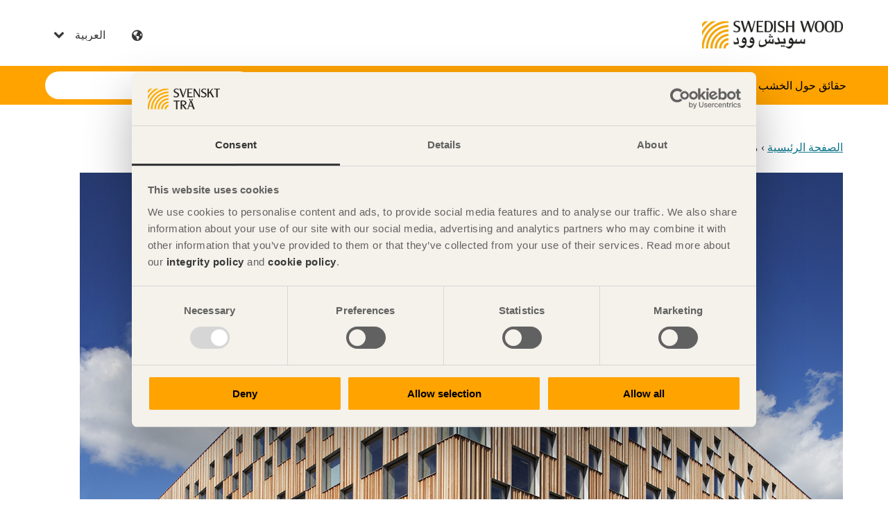

--- FILE ---
content_type: text/html; charset=utf-8
request_url: https://www.swedishwood.ae/inspiration/buildings/umea_school_of_architecture/
body_size: 11169
content:

<!doctype html>
<html class="no-js" lang="ar" dir="rtl">

<head>
<title>&#x645;&#x628;&#x646;&#x649; &#x643;&#x644;&#x64A;&#x629; &#x627;&#x644;&#x647;&#x646;&#x62F;&#x633;&#x629; &#x627;&#x644;&#x645;&#x639;&#x645;&#x627;&#x631;&#x64A;&#x629; &#x641;&#x64A; &#x62C;&#x627;&#x645;&#x639;&#x629; &#x623;&#x648;&#x645;&#x64A;&#x648;  (Ume&#xE5; universitet) - Swedish Wood</title>
<meta charset="utf-8">
<meta name="viewport" content="width=device-width, initial-scale=1">
<meta name="referrer" content="always">
<meta name="msapplication-config" content="none">
        <meta property="og:type" content="article">
        <meta property="og:title" content="&#x645;&#x628;&#x646;&#x649; &#x643;&#x644;&#x64A;&#x629; &#x627;&#x644;&#x647;&#x646;&#x62F;&#x633;&#x629; &#x627;&#x644;&#x645;&#x639;&#x645;&#x627;&#x631;&#x64A;&#x629; &#x641;&#x64A; &#x62C;&#x627;&#x645;&#x639;&#x629; &#x623;&#x648;&#x645;&#x64A;&#x648;  (Ume&#xE5; universitet) - Swedish Wood">
        <meta property="og:site_name" content="Swedish Wood">
        <meta property="og:url" content="https://www.swedishwood.ae/inspiration/buildings/umea_school_of_architecture/">
        <meta property="og:image" content="https://www.swedishwood.ae/prototype/src/img/urlbanner_some.png">
    <link rel="alternate" href="https://www.svenskttra.se/inspiration/arkitektur/arkitekthogskolan-vid-umea-universitet/" hreflang="sv" type="text/html">
    <link rel="alternate" href="https://www.swedishwood.com/inspiration/architecture/umea_school_of_architecture/" hreflang="en" type="text/html">
    <link rel="alternate" href="https://www.swedishwood.cn/inspiration/buildings/umea-university/" hreflang="zh" type="text/html">
    <link rel="canonical" href="https://www.swedishwood.ae/inspiration/buildings/umea_school_of_architecture/">
    <meta name="google-site-verification" content="gq067EU0roK2Grh0c1nQoZ2PAAor5RmERAKh9LUyQio" />
<script>
            (function (p, l, a, n, k) {
                p[n] = p[n] || [];
                p[n].push({ 'gtm.start': new Date().getTime(), event: 'gtm.js' });
                var f = l.getElementsByTagName(a)[0], j = l.createElement(a), dl = n != 'dataLayer' ? '&l=' 
                 + n : '';
                j.async = true;
                j.src = '//www.googletagmanager.com/gtm.js?id=' + k + dl;
                f.parentNode.insertBefore(j, f);
            })(window, document, 'script', 'dataLayer', 'GTM-NFCZL7');
    </script>
    <script src="https://use.fontawesome.com/c7907f0e39.js" async></script>
            <link rel="stylesheet" href="/assets/main-B3vhp8NI.css">
            <script type="module" src="/assets/main-ChjH-U7k.js" async></script>

    <script>
!function(T,l,y){var S=T.location,k="script",D="instrumentationKey",C="ingestionendpoint",I="disableExceptionTracking",E="ai.device.",b="toLowerCase",w="crossOrigin",N="POST",e="appInsightsSDK",t=y.name||"appInsights";(y.name||T[e])&&(T[e]=t);var n=T[t]||function(d){var g=!1,f=!1,m={initialize:!0,queue:[],sv:"5",version:2,config:d};function v(e,t){var n={},a="Browser";return n[E+"id"]=a[b](),n[E+"type"]=a,n["ai.operation.name"]=S&&S.pathname||"_unknown_",n["ai.internal.sdkVersion"]="javascript:snippet_"+(m.sv||m.version),{time:function(){var e=new Date;function t(e){var t=""+e;return 1===t.length&&(t="0"+t),t}return e.getUTCFullYear()+"-"+t(1+e.getUTCMonth())+"-"+t(e.getUTCDate())+"T"+t(e.getUTCHours())+":"+t(e.getUTCMinutes())+":"+t(e.getUTCSeconds())+"."+((e.getUTCMilliseconds()/1e3).toFixed(3)+"").slice(2,5)+"Z"}(),iKey:e,name:"Microsoft.ApplicationInsights."+e.replace(/-/g,"")+"."+t,sampleRate:100,tags:n,data:{baseData:{ver:2}}}}var h=d.url||y.src;if(h){function a(e){var t,n,a,i,r,o,s,c,u,p,l;g=!0,m.queue=[],f||(f=!0,t=h,s=function(){var e={},t=d.connectionString;if(t)for(var n=t.split(";"),a=0;a<n.length;a++){var i=n[a].split("=");2===i.length&&(e[i[0][b]()]=i[1])}if(!e[C]){var r=e.endpointsuffix,o=r?e.location:null;e[C]="https://"+(o?o+".":"")+"dc."+(r||"services.visualstudio.com")}return e}(),c=s[D]||d[D]||"",u=s[C],p=u?u+"/v2/track":d.endpointUrl,(l=[]).push((n="SDK LOAD Failure: Failed to load Application Insights SDK script (See stack for details)",a=t,i=p,(o=(r=v(c,"Exception")).data).baseType="ExceptionData",o.baseData.exceptions=[{typeName:"SDKLoadFailed",message:n.replace(/\./g,"-"),hasFullStack:!1,stack:n+"\nSnippet failed to load ["+a+"] -- Telemetry is disabled\nHelp Link: https://go.microsoft.com/fwlink/?linkid=2128109\nHost: "+(S&&S.pathname||"_unknown_")+"\nEndpoint: "+i,parsedStack:[]}],r)),l.push(function(e,t,n,a){var i=v(c,"Message"),r=i.data;r.baseType="MessageData";var o=r.baseData;return o.message='AI (Internal): 99 message:"'+("SDK LOAD Failure: Failed to load Application Insights SDK script (See stack for details) ("+n+")").replace(/\"/g,"")+'"',o.properties={endpoint:a},i}(0,0,t,p)),function(e,t){if(JSON){var n=T.fetch;if(n&&!y.useXhr)n(t,{method:N,body:JSON.stringify(e),mode:"cors"});else if(XMLHttpRequest){var a=new XMLHttpRequest;a.open(N,t),a.setRequestHeader("Content-type","application/json"),a.send(JSON.stringify(e))}}}(l,p))}function i(e,t){f||setTimeout(function(){!t&&m.core||a()},500)}var e=function(){var n=l.createElement(k);n.src=h;var e=y[w];return!e&&""!==e||"undefined"==n[w]||(n[w]=e),n.onload=i,n.onerror=a,n.onreadystatechange=function(e,t){"loaded"!==n.readyState&&"complete"!==n.readyState||i(0,t)},n}();y.ld<0?l.getElementsByTagName("head")[0].appendChild(e):setTimeout(function(){l.getElementsByTagName(k)[0].parentNode.appendChild(e)},y.ld||0)}try{m.cookie=l.cookie}catch(p){}function t(e){for(;e.length;)!function(t){m[t]=function(){var e=arguments;g||m.queue.push(function(){m[t].apply(m,e)})}}(e.pop())}var n="track",r="TrackPage",o="TrackEvent";t([n+"Event",n+"PageView",n+"Exception",n+"Trace",n+"DependencyData",n+"Metric",n+"PageViewPerformance","start"+r,"stop"+r,"start"+o,"stop"+o,"addTelemetryInitializer","setAuthenticatedUserContext","clearAuthenticatedUserContext","flush"]),m.SeverityLevel={Verbose:0,Information:1,Warning:2,Error:3,Critical:4};var s=(d.extensionConfig||{}).ApplicationInsightsAnalytics||{};if(!0!==d[I]&&!0!==s[I]){var c="onerror";t(["_"+c]);var u=T[c];T[c]=function(e,t,n,a,i){var r=u&&u(e,t,n,a,i);return!0!==r&&m["_"+c]({message:e,url:t,lineNumber:n,columnNumber:a,error:i}),r},d.autoExceptionInstrumented=!0}return m}(y.cfg);function a(){y.onInit&&y.onInit(n)}(T[t]=n).queue&&0===n.queue.length?(n.queue.push(a),n.trackPageView({})):a()}(window,document,{src: "https://js.monitor.azure.com/scripts/b/ai.2.gbl.min.js", crossOrigin: "anonymous", cfg: {instrumentationKey: 'e2c5300c-6981-4492-8eee-958d31caa03c', disableCookiesUsage: false }});
</script>

</head>

<body class="has-sidebar project">
    
    
    

    
<div class="page-wrapper">
    <header class="site-header" role="banner">
    <div class="header-top site-width">
        <span class="site-name">
            <a href="/">
                Swedish Wood
                    <img src="/siteassets/logotyper/swedishwoodarabic_logo_orange__black.jpg?width=980&amp;rmode=min" alt="">
            </a>
        </span>
        <div class="language-search-container">
                <div class="language-switcher">
        <div class="form-item form-select ar">
            <label for="language">&#x627;&#x644;&#x639;&#x631;&#x628;&#x64A;&#x629;</label>
            <select name="language" id="language">
                <option disabled selected>&#x627;&#x644;&#x639;&#x631;&#x628;&#x64A;&#x629;</option>
                    <option value="https://www.svenskttra.se/inspiration/arkitektur/arkitekthogskolan-vid-umea-universitet/" data-language-name="svenska" class="sv">
                        svenska</option>
                    <option value="https://www.swedishwood.com/inspiration/architecture/umea_school_of_architecture/" data-language-name="English" class="en">
                        English</option>
                    <option value="https://www.swedishwood.cn/inspiration/buildings/umea-university/" data-language-name="&#x4E2D;&#x6587;" class="zh">
                        &#x4E2D;&#x6587;</option>
            </select>
        </div>
    </div>

                <div class="quick-search no-desktop dropdown">
        <a href="#" class="dropdown-toggle">&#x628;&#x62D;&#x62B;</a>
        <div class="dropdown-content">
            <form action="/search/" class="search-form">
                <button class="btn-search-header" type="submit">&#x628;&#x62D;&#x62B;</button>
                <div class="form-item form-item-search">
                    <label for="quick-search">&#x627;&#x644;&#x628;&#x62D;&#x62B; &#x641;&#x64A; &#x627;&#x644;&#x645;&#x648;&#x642;&#x639;</label>
                    <input type="text" placeholder="&#x627;&#x644;&#x628;&#x62D;&#x62B; &#x641;&#x64A; &#x627;&#x644;&#x645;&#x648;&#x642;&#x639;" autocomplete="off" name="q" class="suggestions-search quick-search-field" id="quick-search" data-endpoint="/search/autocomplete/">
                </div>
            </form>
        </div>
    </div>

        </div>
    </div>
    <div class="nav-bar dropdown">
        <a href="#navigation" class="skip-link">&#x627;&#x644;&#x62A;&#x62E;&#x637;&#x64A; &#x625;&#x644;&#x649; &#x627;&#x644;&#x645;&#x644;&#x627;&#x62D;&#x629;</a>
        <a href="#main" class="skip-link">&#x627;&#x644;&#x62A;&#x62E;&#x637;&#x64A; &#x625;&#x644;&#x649; &#x627;&#x644;&#x645;&#x62D;&#x62A;&#x648;&#x649; &#x627;&#x644;&#x631;&#x626;&#x64A;&#x633;&#x64A;</a>
        <a href="#" class="nav-toggle dropdown-toggle" role="button">
            <span></span>
            <span></span>
            <span></span>
        </a>
        <div class="site-width dropdown-content">
                <nav role="navigation" class="site-navigation dropdown" id="navigation">
        <h3 class="hidden">&#x62A;&#x635;&#x641;&#x62D;</h3>
        <ul class="level-1">
        <li class="dropdown">
                <span>
                        <button class="dropdown-toggle"  aria-expanded="false" aria-controls="wood-facts-dropdown-content" aria-label="&#x62D;&#x642;&#x627;&#x626;&#x642; &#x62D;&#x648;&#x644; &#x627;&#x644;&#x62E;&#x634;&#x628;">
                            &#x62D;&#x642;&#x627;&#x626;&#x642; &#x62D;&#x648;&#x644; &#x627;&#x644;&#x62E;&#x634;&#x628;
                        </button>
                </span>
                <div id="wood-facts-dropdown-content" class="dropdown-content">
                        <a href="/wood-facts/">&#x62D;&#x642;&#x627;&#x626;&#x642; &#x62D;&#x648;&#x644; &#x627;&#x644;&#x62E;&#x634;&#x628;<div class="event-arrow-right"></div></a>

                    <ul class="level-2">
        <li class="dropdown">
                <span>
                        <a href="/wood-facts/choosing-wood/" >&#x627;&#x62E;&#x62A;&#x631; &#x627;&#x644;&#x62E;&#x634;&#x628;</a>
                        <a href="#" class="dropdown-toggle" aria-expanded="false" aria-controls="choosing-wood-dropdown-content"></a>
                </span>
                <div id="choosing-wood-dropdown-content" class="dropdown-content">

                    <ul class="level-3">
        <li class="dropdown">
                <span>
                        <a href="/wood-facts/choosing-wood/wood-and-the-environment/" >&#x627;&#x644;&#x62E;&#x634;&#x628; &#x648;&#x627;&#x644;&#x628;&#x64A;&#x626;&#x629;</a>
                        <a href="#" class="dropdown-toggle" aria-expanded="false" aria-controls="wood-and-the-environment-dropdown-content"></a>
                </span>
                <div id="wood-and-the-environment-dropdown-content" class="dropdown-content">

                    <ul class="level-4">
        <li>
                <a href="/wood-facts/choosing-wood/wood-and-the-environment/the-forest-and-sustainable-forestry/" >&#x627;&#x644;&#x63A;&#x627;&#x628;&#x627;&#x62A; &#x627;&#x644;&#x633;&#x648;&#x64A;&#x62F;&#x64A;&#x629; &#x648;&#x627;&#x644;&#x625;&#x62F;&#x627;&#x631;&#x629; &#x627;&#x644;&#x645;&#x633;&#x62A;&#x62F;&#x627;&#x645;&#x629;</a>
        </li>
        <li>
                <a href="/wood-facts/choosing-wood/wood-and-the-environment/skogens-produkter-minskar-var-klimatpaverkan/" >&#x645;&#x646;&#x62A;&#x62C;&#x627;&#x62A; &#x627;&#x644;&#x63A;&#x627;&#x628;&#x627;&#x62A; &#x62A;&#x642;&#x644;&#x644; &#x645;&#x646; &#x62A;&#x623;&#x62B;&#x64A;&#x631;&#x646;&#x627; &#x639;&#x644;&#x649; &#x627;&#x644;&#x645;&#x646;&#x627;&#x62E;</a>
        </li>
        <li>
                <a href="/wood-facts/choosing-wood/wood-and-the-environment/klimatnyttiga-produkter-som-bygger-framtiden/" >&#x627;&#x644;&#x645;&#x646;&#x62A;&#x62C;&#x627;&#x62A; &#x627;&#x644;&#x635;&#x62F;&#x64A;&#x642;&#x629; &#x644;&#x644;&#x645;&#x646;&#x627;&#x62E; &#x627;&#x644;&#x62A;&#x64A; &#x62A;&#x628;&#x646;&#x64A; &#x627;&#x644;&#x645;&#x633;&#x62A;&#x642;&#x628;&#x644;</a>
        </li>
        <li>
                <a href="/wood-facts/choosing-wood/wood-and-the-environment/wood-is-a-sustainable-construction-material/" >&#x627;&#x644;&#x62E;&#x634;&#x628; &#x645;&#x627;&#x62F;&#x629; &#x628;&#x646;&#x627;&#x621; &#x645;&#x633;&#x62A;&#x62F;&#x627;&#x645;&#x629;</a>
        </li>
        <li>
                <a href="/wood-facts/choosing-wood/wood-and-the-environment/vi-mar-bra-av-tra/" >&#x646;&#x634;&#x639;&#x631; &#x628;&#x635;&#x62D;&#x629; &#x62C;&#x64A;&#x62F;&#x629; &#x645;&#x639; &#x627;&#x644;&#x62E;&#x634;&#x628;!</a>
        </li>
                    </ul>

                </div>
        </li>
        <li class="dropdown">
                <span>
                        <a href="/wood-facts/choosing-wood/from-log-to-plank/" >&#x627;&#x644;&#x62E;&#x634;&#x628; &#x643;&#x645;&#x627;&#x62F;&#x629;</a>
                        <a href="#" class="dropdown-toggle" aria-expanded="false" aria-controls="from-log-to-plank-dropdown-content"></a>
                </span>
                <div id="from-log-to-plank-dropdown-content" class="dropdown-content">

                    <ul class="level-4">
        <li>
                <a href="/wood-facts/choosing-wood/from-log-to-plank/properties-of-softwood/" >&#x62E;&#x635;&#x627;&#x626;&#x635; &#x627;&#x644;&#x623;&#x62E;&#x634;&#x627;&#x628; &#x627;&#x644;&#x635;&#x646;&#x648;&#x628;&#x631;&#x64A;&#x629;</a>
        </li>
        <li>
                <a href="/wood-facts/choosing-wood/from-log-to-plank/bestandighetsegenskaper/" >&#x62E;&#x635;&#x627;&#x626;&#x635; &#x627;&#x644;&#x645;&#x642;&#x627;&#x648;&#x645;&#x629;</a>
        </li>
                    </ul>

                </div>
        </li>
        <li class="dropdown">
                <span>
                        <a href="/wood-facts/choosing-wood/wood-and-moisture/" >&#x627;&#x644;&#x62E;&#x634;&#x628; &#x648;&#x627;&#x644;&#x631;&#x637;&#x648;&#x628;&#x629;</a>
                        <a href="#" class="dropdown-toggle" aria-expanded="false" aria-controls="wood-and-moisture-dropdown-content"></a>
                </span>
                <div id="wood-and-moisture-dropdown-content" class="dropdown-content">

                    <ul class="level-4">
        <li>
                <a href="/wood-facts/choosing-wood/wood-and-moisture/microorganisms/" >&#x627;&#x644;&#x643;&#x627;&#x626;&#x646;&#x627;&#x62A; &#x627;&#x644;&#x62F;&#x642;&#x64A;&#x642;&#x629;</a>
        </li>
        <li>
                <a href="/wood-facts/choosing-wood/wood-and-moisture/moisture-related-wood-movement/" >&#x62A;&#x63A;&#x64A;&#x631;&#x627;&#x62A; &#x627;&#x644;&#x62E;&#x634;&#x628; &#x627;&#x644;&#x645;&#x62A;&#x639;&#x644;&#x642;&#x629; &#x628;&#x627;&#x644;&#x631;&#x637;&#x648;&#x628;&#x629;</a>
        </li>
                    </ul>

                </div>
        </li>
        <li>
                <a href="/wood-facts/choosing-wood/wood-protection/" >&#x62D;&#x645;&#x627;&#x64A;&#x629; &#x627;&#x644;&#x62E;&#x634;&#x628;</a>
        </li>
        <li class="dropdown">
                <span>
                        <a href="/wood-facts/choosing-wood/wood-grades/" >&#x627;&#x644;&#x62C;&#x648;&#x62F;&#x629; &#x648;&#x627;&#x644;&#x62A;&#x635;&#x646;&#x64A;&#x641;&#x627;&#x62A;</a>
                        <a href="#" class="dropdown-toggle" aria-expanded="false" aria-controls="wood-grades-dropdown-content"></a>
                </span>
                <div id="wood-grades-dropdown-content" class="dropdown-content">

                    <ul class="level-4">
        <li>
                <a href="/wood-facts/choosing-wood/wood-grades/sawn_timber_range/" >&#x62A;&#x635;&#x646;&#x64A;&#x641;&#x627;&#x62A; &#x627;&#x644;&#x62E;&#x634;&#x628;</a>
        </li>
                    </ul>

                </div>
        </li>
                    </ul>

                </div>
        </li>
        <li class="dropdown">
                <span>
                        <a href="/wood-facts/Research_into_wood_and_moisture/" >&#x627;&#x644;&#x628;&#x62D;&#x62B; &#x627;&#x644;&#x639;&#x644;&#x645;&#x64A; &#x62D;&#x648;&#x644; &#x627;&#x644;&#x62E;&#x634;&#x628; &#x648;&#x627;&#x644;&#x631;&#x637;&#x648;&#x628;&#x629;</a>
                        <a href="#" class="dropdown-toggle" aria-expanded="false" aria-controls="research_into_wood_and_moisture-dropdown-content"></a>
                </span>
                <div id="research_into_wood_and_moisture-dropdown-content" class="dropdown-content">

                    <ul class="level-3">
        <li>
                <a href="/wood-facts/Research_into_wood_and_moisture/forskningsresultat/" >&#x646;&#x62A;&#x627;&#x626;&#x62C; &#x627;&#x644;&#x623;&#x628;&#x62D;&#x627;&#x62B;</a>
        </li>
                    </ul>

                </div>
        </li>
                    </ul>

                </div>
        </li>
        <li class="dropdown">
                <span>
                        <button class="dropdown-toggle"  aria-expanded="false" aria-controls="building-with-wood-dropdown-content" aria-label="&#x627;&#x644;&#x628;&#x646;&#x627;&#x621; &#x628;&#x627;&#x633;&#x62A;&#x62E;&#x62F;&#x627;&#x645; &#x627;&#x644;&#x62E;&#x634;&#x628;">
                            &#x627;&#x644;&#x628;&#x646;&#x627;&#x621; &#x628;&#x627;&#x633;&#x62A;&#x62E;&#x62F;&#x627;&#x645; &#x627;&#x644;&#x62E;&#x634;&#x628;
                        </button>
                </span>
                <div id="building-with-wood-dropdown-content" class="dropdown-content">
                        <a href="/building-with-wood/">&#x627;&#x644;&#x628;&#x646;&#x627;&#x621; &#x628;&#x627;&#x633;&#x62A;&#x62E;&#x62F;&#x627;&#x645; &#x627;&#x644;&#x62E;&#x634;&#x628;<div class="event-arrow-right"></div></a>

                    <ul class="level-2">
        <li class="dropdown">
                <span>
                        <a href="/building-with-wood/construction/" >&#x627;&#x644;&#x628;&#x646;&#x627;&#x621;</a>
                        <a href="#" class="dropdown-toggle" aria-expanded="false" aria-controls="construction-dropdown-content"></a>
                </span>
                <div id="construction-dropdown-content" class="dropdown-content">

                    <ul class="level-3">
        <li class="dropdown">
                <span>
                        <a href="/building-with-wood/construction/why_wood/" >&#x644;&#x645;&#x627;&#x630;&#x627; &#x646;&#x62E;&#x62A;&#x627;&#x631; &#x627;&#x644;&#x62E;&#x634;&#x628;&#x61F;</a>
                        <a href="#" class="dropdown-toggle" aria-expanded="false" aria-controls="why_wood-dropdown-content"></a>
                </span>
                <div id="why_wood-dropdown-content" class="dropdown-content">

                    <ul class="level-4">
        <li>
                <a href="/building-with-wood/construction/why_wood/save_time/" >&#x62A;&#x648;&#x641;&#x64A;&#x631; &#x627;&#x644;&#x648;&#x642;&#x62A;</a>
        </li>
        <li>
                <a href="/building-with-wood/construction/why_wood/save_money/" >&#x62A;&#x648;&#x641;&#x64A;&#x631; &#x627;&#x644;&#x645;&#x627;&#x644;</a>
        </li>
        <li>
                <a href="/building-with-wood/construction/why_wood/sakra-kvaliteten/" >&#x636;&#x645;&#x627;&#x646; &#x627;&#x644;&#x62C;&#x648;&#x62F;&#x629;</a>
        </li>
        <li>
                <a href="/building-with-wood/construction/why_wood/Working_environment_and_living_environment/" >&#x628;&#x64A;&#x626;&#x629; &#x627;&#x644;&#x639;&#x645;&#x644; &#x648;&#x627;&#x644;&#x628;&#x64A;&#x626;&#x629; &#x627;&#x644;&#x645;&#x639;&#x64A;&#x634;&#x64A;&#x629;</a>
        </li>
        <li>
                <a href="/building-with-wood/construction/why_wood/Climate-smart_building/" >&#x627;&#x644;&#x645;&#x628;&#x627;&#x646;&#x64A; &#x630;&#x627;&#x62A; &#x627;&#x644;&#x643;&#x641;&#x627;&#x621;&#x629; &#x627;&#x644;&#x645;&#x646;&#x627;&#x62E;&#x64A;&#x629;</a>
        </li>
        <li>
                <a href="/building-with-wood/construction/why_wood/Modern_building/" >&#x627;&#x644;&#x628;&#x646;&#x627;&#x621; &#x627;&#x644;&#x62D;&#x62F;&#x64A;&#x62B;</a>
        </li>
                    </ul>

                </div>
        </li>
        <li class="dropdown">
                <span>
                        <a href="/building-with-wood/construction/wood-and-wood-based-products/" >&#x627;&#x644;&#x62E;&#x634;&#x628; &#x648;&#x627;&#x644;&#x645;&#x646;&#x62A;&#x62C;&#x627;&#x62A; &#x627;&#x644;&#x62E;&#x634;&#x628;&#x64A;&#x629;</a>
                        <a href="#" class="dropdown-toggle" aria-expanded="false" aria-controls="wood-and-wood-based-products-dropdown-content"></a>
                </span>
                <div id="wood-and-wood-based-products-dropdown-content" class="dropdown-content">

                    <ul class="level-4">
        <li>
                <a href="/building-with-wood/construction/wood-and-wood-based-products/other-wood-products/" >&#x645;&#x646;&#x62A;&#x62C;&#x627;&#x62A; &#x62E;&#x634;&#x628;&#x64A;&#x629; &#x623;&#x62E;&#x631;&#x649;</a>
        </li>
        <li>
                <a href="/building-with-wood/construction/wood-and-wood-based-products/sheet-materials/" >&#x627;&#x644;&#x635;&#x641;&#x627;&#x626;&#x62D; &#x627;&#x644;&#x62E;&#x634;&#x628;&#x64A;&#x629;</a>
        </li>
        <li>
                <a href="/building-with-wood/construction/wood-and-wood-based-products/structural-elements/" >&#x627;&#x644;&#x639;&#x646;&#x627;&#x635;&#x631; &#x627;&#x644;&#x647;&#x64A;&#x643;&#x644;&#x64A;&#x629;</a>
        </li>
        <li>
                <a href="/building-with-wood/construction/wood-and-wood-based-products/wood-for-the-joinery-industry/" >&#x627;&#x633;&#x62A;&#x62E;&#x62F;&#x627;&#x645; &#x627;&#x644;&#x623;&#x62E;&#x634;&#x627;&#x628; &#x641;&#x64A; &#x642;&#x637;&#x627;&#x639; &#x627;&#x644;&#x646;&#x62C;&#x627;&#x631;&#x629;</a>
        </li>
                    </ul>

                </div>
        </li>
        <li class="dropdown">
                <span>
                        <a href="/building-with-wood/construction/building-with-wood/" >&#x627;&#x644;&#x628;&#x646;&#x627;&#x621; &#x628;&#x627;&#x644;&#x62E;&#x634;&#x628;</a>
                        <a href="#" class="dropdown-toggle" aria-expanded="false" aria-controls="building-with-wood-dropdown-content"></a>
                </span>
                <div id="building-with-wood-dropdown-content" class="dropdown-content">

                    <ul class="level-4">
        <li>
                <a href="/building-with-wood/construction/building-with-wood/wood-in-civil-engineering/" >&#x627;&#x633;&#x62A;&#x62E;&#x62F;&#x627;&#x645; &#x627;&#x644;&#x623;&#x62E;&#x634;&#x627;&#x628; &#x641;&#x64A; &#x645;&#x646;&#x634;&#x622;&#x62A; &#x627;&#x644;&#x628;&#x646;&#x64A;&#x647; &#x627;&#x644;&#x62A;&#x62D;&#x62A;&#x64A;&#x629;</a>
        </li>
        <li>
                <a href="/building-with-wood/construction/building-with-wood/trabyggsystemen-i-byggprocessen/" >&#x646;&#x638;&#x645; &#x627;&#x644;&#x628;&#x646;&#x627;&#x621; &#x627;&#x644;&#x62E;&#x634;&#x628;&#x64A;&#x629; &#x641;&#x64A; &#x639;&#x645;&#x644;&#x64A;&#x629; &#x627;&#x644;&#x628;&#x646;&#x627;&#x621;</a>
        </li>
                    </ul>

                </div>
        </li>
        <li>
                <a href="/building-with-wood/construction/handling-and-storage/" >&#x627;&#x644;&#x62A;&#x639;&#x627;&#x645;&#x644; &#x645;&#x639; &#x627;&#x644;&#x623;&#x62E;&#x634;&#x627;&#x628; &#x648;&#x62A;&#x62E;&#x632;&#x64A;&#x646;&#x647;&#x627;</a>
        </li>
        <li class="dropdown">
                <span>
                        <a href="/building-with-wood/construction/surface-treatment/" >&#x645;&#x639;&#x627;&#x644;&#x62C;&#x629; &#x627;&#x644;&#x623;&#x633;&#x637;&#x62D; &#x627;&#x644;&#x62E;&#x634;&#x628;&#x64A;&#x629;</a>
                        <a href="#" class="dropdown-toggle" aria-expanded="false" aria-controls="surface-treatment-dropdown-content"></a>
                </span>
                <div id="surface-treatment-dropdown-content" class="dropdown-content">

                    <ul class="level-4">
        <li>
                <a href="/building-with-wood/construction/surface-treatment/surface-treatment-of-interior-wood/" >&#x645;&#x639;&#x627;&#x644;&#x62C;&#x629; &#x623;&#x633;&#x637;&#x62D; &#x627;&#x644;&#x623;&#x62E;&#x634;&#x627;&#x628; &#x627;&#x644;&#x62F;&#x627;&#x62E;&#x644;&#x64A;&#x629;</a>
        </li>
                    </ul>

                </div>
        </li>
        <li class="dropdown">
                <span>
                        <a href="/building-with-wood/construction/fasteners/" >&#x623;&#x646;&#x648;&#x627;&#x639; &#x627;&#x644;&#x645;&#x62B;&#x628;&#x62A;&#x627;&#x62A;</a>
                        <a href="#" class="dropdown-toggle" aria-expanded="false" aria-controls="fasteners-dropdown-content"></a>
                </span>
                <div id="fasteners-dropdown-content" class="dropdown-content">

                    <ul class="level-4">
        <li>
                <a href="/building-with-wood/construction/fasteners/structural-fixings/" >&#x627;&#x644;&#x645;&#x62B;&#x628;&#x62A;&#x627;&#x62A; &#x627;&#x644;&#x647;&#x64A;&#x643;&#x644;&#x64A;&#x629;</a>
        </li>
                    </ul>

                </div>
        </li>
        <li>
                <a href="/building-with-wood/construction/building-regulatins/" >&#x642;&#x648;&#x627;&#x639;&#x62F; &#x627;&#x644;&#x628;&#x646;&#x627;&#x621;</a>
        </li>
        <li>
                <a href="/building-with-wood/construction/virkesatgang/" >&#x627;&#x633;&#x62A;&#x647;&#x644;&#x627;&#x643; &#x627;&#x644;&#x62E;&#x634;&#x628;</a>
        </li>
        <li>
                <a href="/building-with-wood/construction/The_future_is_growing_on_trees/" >&#x627;&#x644;&#x645;&#x633;&#x62A;&#x642;&#x628;&#x644; &#x64A;&#x639;&#x62A;&#x645;&#x62F; &#x639;&#x644;&#x649; &#x627;&#x644;&#x623;&#x634;&#x62C;&#x627;&#x631;</a>
        </li>
        <li class="dropdown">
                <span>
                        <a href="/building-with-wood/construction/A_variety_of_wooden_structures/" >&#x645;&#x62C;&#x645;&#x648;&#x639;&#x629; &#x645;&#x62A;&#x646;&#x648;&#x639;&#x629; &#x645;&#x646; &#x627;&#x644;&#x647;&#x64A;&#x627;&#x643;&#x644; &#x627;&#x644;&#x62E;&#x634;&#x628;&#x64A;&#x629;</a>
                        <a href="#" class="dropdown-toggle" aria-expanded="false" aria-controls="a_variety_of_wooden_structures-dropdown-content"></a>
                </span>
                <div id="a_variety_of_wooden_structures-dropdown-content" class="dropdown-content">

                    <ul class="level-4">
        <li>
                <a href="/building-with-wood/construction/A_variety_of_wooden_structures/single_family_houses_and_multi_storey_buildings/" >&#x627;&#x644;&#x648;&#x62D;&#x62F;&#x627;&#x62A; &#x627;&#x644;&#x633;&#x643;&#x646;&#x64A;&#x629; &#x645;&#x646;&#x62E;&#x641;&#x636;&#x629; &#x627;&#x644;&#x627;&#x631;&#x62A;&#x641;&#x627;&#x639; &#x648;&#x627;&#x644;&#x645;&#x62A;&#x639;&#x62F;&#x62F;&#x629; &#x627;&#x644;&#x637;&#x648;&#x627;&#x628;&#x642;</a>
        </li>
        <li>
                <a href="/building-with-wood/construction/A_variety_of_wooden_structures/Public_buildings/" >&#x627;&#x644;&#x645;&#x628;&#x627;&#x646;&#x64A; &#x627;&#x644;&#x639;&#x627;&#x645;&#x629;</a>
        </li>
        <li>
                <a href="/building-with-wood/construction/A_variety_of_wooden_structures/Large_load-bearing_structures_in_wood/" >&#x647;&#x64A;&#x627;&#x643;&#x644; &#x62E;&#x634;&#x628;&#x64A;&#x629;  &#x627;&#x644;&#x643;&#x628;&#x64A;&#x631;&#x629; &#x627;&#x644;&#x62D;&#x627;&#x645;&#x644;&#x629; &#x644;&#x644;&#x627;&#x62B;&#x642;&#x627;&#x644;</a>
        </li>
        <li>
                <a href="/building-with-wood/construction/A_variety_of_wooden_structures/Acoustic_barriers/" >&#x627;&#x644;&#x62D;&#x648;&#x627;&#x62C;&#x632; &#x627;&#x644;&#x639;&#x627;&#x632;&#x644;&#x629; &#x644;&#x644;&#x635;&#x648;&#x62A;</a>
        </li>
        <li>
                <a href="/building-with-wood/construction/A_variety_of_wooden_structures/Wooden_bridges/" >&#x627;&#x644;&#x62C;&#x633;&#x648;&#x631; &#x627;&#x644;&#x62E;&#x634;&#x628;&#x64A;&#x629;</a>
        </li>
                    </ul>

                </div>
        </li>
        <li>
                <a href="/building-with-wood/construction/More_about_building_in_wood/" >&#x627;&#x644;&#x645;&#x632;&#x64A;&#x62F; &#x62D;&#x648;&#x644; &#x627;&#x644;&#x628;&#x646;&#x627;&#x621; &#x628;&#x627;&#x633;&#x62A;&#x62E;&#x62F;&#x627;&#x645; &#x627;&#x644;&#x62E;&#x634;&#x628;</a>
        </li>
                    </ul>

                </div>
        </li>
        <li class="dropdown">
                <span>
                        <a href="/building-with-wood/about-glulam/" >&#x639;&#x646; &#x627;&#x644;&#x62E;&#x634;&#x628; &#x627;&#x644;&#x631;&#x642;&#x627;&#x626;&#x642;&#x64A; &#x627;&#x644;&#x645;&#x644;&#x635;&#x642;</a>
                        <a href="#" class="dropdown-toggle" aria-expanded="false" aria-controls="about-glulam-dropdown-content"></a>
                </span>
                <div id="about-glulam-dropdown-content" class="dropdown-content">

                    <ul class="level-3">
        <li class="dropdown">
                <span>
                        <a href="/building-with-wood/about-glulam/limtra-och-miljon/" >&#x627;&#x644;&#x62E;&#x634;&#x628; &#x627;&#x644;&#x631;&#x642;&#x627;&#x626;&#x642;&#x64A; &#x627;&#x644;&#x645;&#x644;&#x635;&#x642; (&#x627;&#x644;&#x62C;&#x644;&#x648;&#x644;&#x627;&#x645;) &#x648;&#x627;&#x644;&#x628;&#x64A;&#x626;&#x629;</a>
                        <a href="#" class="dropdown-toggle" aria-expanded="false" aria-controls="limtra-och-miljon-dropdown-content"></a>
                </span>
                <div id="limtra-och-miljon-dropdown-content" class="dropdown-content">

                    <ul class="level-4">
        <li>
                <a href="/building-with-wood/about-glulam/limtra-och-miljon/lca-for-broar/" >&#x62A;&#x642;&#x64A;&#x64A;&#x645; &#x62F;&#x648;&#x631;&#x629; &#x627;&#x644;&#x62D;&#x64A;&#x627;&#x629; LCA &#x644;&#x644;&#x62C;&#x633;&#x648;&#x631;</a>
        </li>
                    </ul>

                </div>
        </li>
        <li>
                <a href="/building-with-wood/about-glulam/manufacturers-manufacture/" >&#x634;&#x631;&#x643;&#x627;&#x62A; &#x627;&#x644;&#x62A;&#x635;&#x646;&#x64A;&#x639; &#x648;&#x635;&#x646;&#x627;&#x639;&#x629; &#x627;&#x644;&#x62C;&#x644;&#x648;&#x644;&#x627;&#x645;</a>
        </li>
        <li class="dropdown">
                <span>
                        <a href="/building-with-wood/about-glulam/choosing_glulam/" >&#x627;&#x62E;&#x62A;&#x631; &#x627;&#x644;&#x62E;&#x634;&#x628;</a>
                        <a href="#" class="dropdown-toggle" aria-expanded="false" aria-controls="choosing_glulam-dropdown-content"></a>
                </span>
                <div id="choosing_glulam-dropdown-content" class="dropdown-content">

                    <ul class="level-4">
        <li>
                <a href="/building-with-wood/about-glulam/choosing_glulam/example_structures/" >&#x623;&#x645;&#x62B;&#x644;&#x629; &#x644;&#x644;&#x647;&#x64A;&#x627;&#x643;&#x644; &#x627;&#x644;&#x62E;&#x634;&#x628;&#x64A;&#x629;</a>
        </li>
        <li>
                <a href="/building-with-wood/about-glulam/choosing_glulam/technical_properties/" >&#x627;&#x644;&#x62E;&#x635;&#x627;&#x626;&#x635; &#x627;&#x644;&#x62A;&#x642;&#x646;&#x64A;&#x629;</a>
        </li>
        <li>
                <a href="/building-with-wood/about-glulam/choosing_glulam/Surface_treatment/" >&#x645;&#x639;&#x627;&#x644;&#x62C;&#x629; &#x627;&#x644;&#x623;&#x633;&#x637;&#x62D; &#x627;&#x644;&#x62E;&#x634;&#x628;&#x64A;&#x629;</a>
        </li>
        <li>
                <a href="/building-with-wood/about-glulam/choosing_glulam/Maintenance/" >&#x627;&#x644;&#x635;&#x64A;&#x627;&#x646;&#x629;</a>
        </li>
        <li>
                <a href="/building-with-wood/about-glulam/choosing_glulam/Treated_glulam/" >&#x627;&#x644;&#x62E;&#x634;&#x628; &#x627;&#x644;&#x631;&#x642;&#x627;&#x626;&#x642;&#x64A; &#x627;&#x644;&#x645;&#x644;&#x635;&#x642; (&#x627;&#x644;&#x62C;&#x644;&#x648;&#x644;&#x627;&#x645;) &#x627;&#x644;&#x645;&#x639;&#x627;&#x644;&#x62C; &#x627;&#x644;&#x62A;&#x646;&#x642;&#x64A;&#x639;</a>
        </li>
        <li>
                <a href="/building-with-wood/about-glulam/choosing_glulam/Practical_advice/" >&#x627;&#x644;&#x646;&#x635;&#x627;&#x626;&#x62D; &#x627;&#x644;&#x639;&#x645;&#x644;&#x64A;&#x629;</a>
        </li>
                    </ul>

                </div>
        </li>
                    </ul>

                </div>
        </li>
                    </ul>

                </div>
        </li>
        <li class="dropdown">
                <span>
                        <button class="dropdown-toggle"  aria-expanded="false" aria-controls="publications-dropdown-content" aria-label="&#x645;&#x637;&#x628;&#x648;&#x639;&#x627;&#x62A;&#x646;&#x627;">
                            &#x645;&#x637;&#x628;&#x648;&#x639;&#x627;&#x62A;&#x646;&#x627;
                        </button>
                </span>
                <div id="publications-dropdown-content" class="dropdown-content">
                        <a href="/publications/">&#x645;&#x637;&#x628;&#x648;&#x639;&#x627;&#x62A;&#x646;&#x627;<div class="event-arrow-right"></div></a>

                    <ul class="level-2">
        <li>
                <a href="/publications/list_of_swedish_woods_publications/" >&#x642;&#x627;&#x626;&#x645;&#x629; &#x627;&#x644;&#x645;&#x637;&#x628;&#x648;&#x639;&#x627;&#x62A;</a>
        </li>
                    </ul>

                </div>
        </li>
        <li class="dropdown">
                <span>
                        <button class="dropdown-toggle"  aria-expanded="false" aria-controls="about_us-dropdown-content" aria-label="&#x645;&#x646; &#x646;&#x62D;&#x646;">
                            &#x645;&#x646; &#x646;&#x62D;&#x646;
                        </button>
                </span>
                <div id="about_us-dropdown-content" class="dropdown-content">
                        <a href="/about_us/">&#x645;&#x646; &#x646;&#x62D;&#x646;<div class="event-arrow-right"></div></a>

                    <ul class="level-2">
        <li class="dropdown">
                <span>
                        <a href="/about_us/our-members/" >&#x623;&#x639;&#x636;&#x627;&#x624;&#x646;&#x627;</a>
                        <a href="#" class="dropdown-toggle" aria-expanded="false" aria-controls="our-members-dropdown-content"></a>
                </span>
                <div id="our-members-dropdown-content" class="dropdown-content">

                    <ul class="level-3">
        <li>
                <a href="/about_us/our-members/Swedish-glulam-industry/" >&#x635;&#x646;&#x627;&#x639;&#x629; &#x627;&#x644;&#x62E;&#x634;&#x628; &#x627;&#x644;&#x631;&#x642;&#x627;&#x626;&#x642;&#x64A; &#x627;&#x644;&#x645;&#x644;&#x635;&#x648;&#x642; (&#x62C;&#x644;&#x648;&#x644;&#x627;&#x645;) &#x641;&#x64A; &#x627;&#x644;&#x633;&#x648;&#x64A;&#x62F;</a>
        </li>
        <li>
                <a href="/about_us/our-members/wholesalers/" >&#x62A;&#x62C;&#x627;&#x631; &#x628;&#x64A;&#x639; &#x627;&#x644;&#x623;&#x62E;&#x634;&#x627;&#x628; &#x628;&#x627;&#x644;&#x62C;&#x645;&#x644;&#x629;</a>
        </li>
                    </ul>

                </div>
        </li>
        <li class="dropdown">
                <span>
                        <a href="/about_us/this_is_swedish_wood/" >&#x645;&#x627; &#x627;&#x644;&#x630;&#x64A; &#x646;&#x641;&#x639;&#x644;&#x647;&#x61F;</a>
                        <a href="#" class="dropdown-toggle" aria-expanded="false" aria-controls="this_is_swedish_wood-dropdown-content"></a>
                </span>
                <div id="this_is_swedish_wood-dropdown-content" class="dropdown-content">

                    <ul class="level-3">
        <li class="dropdown">
                <span>
                        <a href="/about_us/this_is_swedish_wood/projekt/" >Projekt</a>
                        <a href="#" class="dropdown-toggle" aria-expanded="false" aria-controls="projekt-dropdown-content"></a>
                </span>
                <div id="projekt-dropdown-content" class="dropdown-content">

                    <ul class="level-4">
        <li class="dropdown">
                <span>
                        <a href="/about_us/this_is_swedish_wood/projekt/design-in-pine/" >Design in Pine</a>
                        <a href="#" class="dropdown-toggle" aria-expanded="false" aria-controls="design-in-pine-dropdown-content"></a>
                </span>
                <div id="design-in-pine-dropdown-content" class="dropdown-content">

                    <ul class="level-5">
        <li>
                <a href="/about_us/this_is_swedish_wood/projekt/design-in-pine/kommentarer-om-projektet/" >Kommentarer om projektet</a>
        </li>
                    </ul>

                </div>
        </li>
        <li>
                <a href="/about_us/this_is_swedish_wood/projekt/furniture-for-a-sustainable-life/" >Furniture for a Sustainable Life</a>
        </li>
                    </ul>

                </div>
        </li>
                    </ul>

                </div>
        </li>
        <li>
                <a href="/about_us/news/" >&#x627;&#x644;&#x623;&#x62D;&#x62F;&#x627;&#x62B; &#x627;&#x644;&#x62D;&#x627;&#x644;&#x64A;&#x629;</a>
        </li>
        <li>
                <a href="/about_us/evenemang/" >&#x627;&#x644;&#x62A;&#x642;&#x648;&#x64A;&#x645;</a>
        </li>
        <li>
                <a href="/about_us/contact_us/" >&#x627;&#x644;&#x627;&#x62A;&#x635;&#x627;&#x644; &#x628;&#x646;&#x627;</a>
        </li>
        <li>
                <a href="/about_us/kakor/" >Cookie policy</a>
        </li>
                    </ul>

                </div>
        </li>
        </ul>
    </nav>





                <div class="quick-search desktop-only">
        <form action="/search/" class="search-form search-form--header-menu">
            <div class="form-item form-item-search">
                <button class="btn-search-header" type="submit">&#x628;&#x62D;&#x62B;</button>
                <input type="text" placeholder="&#x627;&#x644;&#x628;&#x62D;&#x62B; &#x641;&#x64A; &#x627;&#x644;&#x645;&#x648;&#x642;&#x639;" autocomplete="off" name="q"
                class="suggestions-search quick-search-field" id="quick-search"
                data-endpoint="/search/autocomplete/">
            </div>
        </form>
    </div>

                <div class="language-switcher">
        <div class="form-item form-select ar">
            <label for="language">&#x627;&#x644;&#x639;&#x631;&#x628;&#x64A;&#x629;</label>
            <select name="language" id="language">
                <option disabled selected>&#x627;&#x644;&#x639;&#x631;&#x628;&#x64A;&#x629;</option>
                    <option value="https://www.svenskttra.se/inspiration/arkitektur/arkitekthogskolan-vid-umea-universitet/" data-language-name="svenska" class="sv">
                        svenska</option>
                    <option value="https://www.swedishwood.com/inspiration/architecture/umea_school_of_architecture/" data-language-name="English" class="en">
                        English</option>
                    <option value="https://www.swedishwood.cn/inspiration/buildings/umea-university/" data-language-name="&#x4E2D;&#x6587;" class="zh">
                        &#x4E2D;&#x6587;</option>
            </select>
        </div>
    </div>

        </div>
    </div>
</header>
    <main class="site-main" role="main" id="main">
        
    <div class="region-content site-width">
        	<div class="breadcrumbs">
				<a href="/inspiration/buildings/">&#x627;&#x644;&#x635;&#x641;&#x62D;&#x629; &#x627;&#x644;&#x631;&#x626;&#x64A;&#x633;&#x64A;&#x629;</a>
&rsaquo; 				<span>&#x645;&#x628;&#x646;&#x649; &#x643;&#x644;&#x64A;&#x629; &#x627;&#x644;&#x647;&#x646;&#x62F;&#x633;&#x629; &#x627;&#x644;&#x645;&#x639;&#x645;&#x627;&#x631;&#x64A;&#x629; &#x641;&#x64A; &#x62C;&#x627;&#x645;&#x639;&#x629; &#x623;&#x648;&#x645;&#x64A;&#x648;  (Ume&#xE5; universitet)</span>
	</div>

        
    <figure>
            <img src="/siteassets/3-inspiration/1-byggnader/arkitekthogskolan/arkitekthogskolan.jpg?width=1100&amp;height=702&amp;rmode=crop&amp;bgcolor=000000&amp;scale=both" alt="" itemprop="image">

    </figure>

        <div class="main-content">
            <div class="project" itemscope itemtype="http://schema.org/Article" itemref="carousel">
                	<h1 itemprop="name headline">مبنى كلية الهندسة المعمارية في جامعة أوميو  (Umeå universitet)</h1>

                
                    <div class="body" itemprop="articleBody">
        <p><strong style="font-size: 1em; line-height: 1.5em;"><img alt="" src="/contentassets/c25bedaf690e41cfb1da2b080a87173a/umea_2.jpg?width=980&rmode=min"></strong></p>
<p dir="RTL"><strong>الموقع:&nbsp;</strong>Umeå<br> <strong>نوع البناء:&nbsp;</strong>Arkitekthögskolan (كلية الهندسة المعمارية)<br> <strong>المهندس المعماري المسؤول:&nbsp;</strong>Henning Larsen Architects genom Mette Kynne Frandsen, Per Ebbe Hansson, Niels Gravergaard, Kristian Behrendt, Ingela Larsson, Jeja Jensen och White arkitekter AB genom Lennart Sjögren, Albin Holmgren, Marianne Rutberg, Johanna Olsson, Mirja Westling, Jens Lindh<br> <strong>مهندس التصميمات الداخلية:&nbsp;</strong>TM-Konsult AB<br> <strong>مهندس المناظر\مهندس تنسيق الموقع:&nbsp;</strong>Gustav Jarlöv و Mattias Nordström<br> <strong>المهندس الإنشائي:&nbsp;</strong>Tyréns AB<br> <strong>شركة المقاولات العامة:&nbsp;</strong>Byggbolaget AB<br> <strong>عام البناء:&nbsp;</strong>2010</p>
<p dir="RTL">إن مبنى كلية الهندسة المعمارية في أوميو ذو طابع شمال أوروبي لا لبس فيه، مع أناقته الصارخة ومتانته الريفية. فموقعه جنوب الدائرة القطبية الشمالية مباشرة ينعكس على واجهته الخشبية المصممة من خشب اللاركس والغير معالجة. ويتميز تصميمه الداخلي بإطارات من أخشاب البتولا، وتم تصميم النوافذ بشكل غير منتظم، حيث يمكن رؤيتهم من الواجهة كنوافذ متناثرة. ويظهر شكله النهائي كمشكال (متعدد الألوان والأشكال) مع وجود الأضواء في أكثر الأماكن غير المتوقعة.</p>
<p><strong>&nbsp;</strong></p>
    </div>

                <div class="share">
    <span class="label">&#x645;&#x634;&#x627;&#x631;&#x643;&#x629; &#x647;&#x630;&#x647; &#x627;&#x644;&#x635;&#x641;&#x62D;&#x629;: </span>
    <div class="services">
        <div class="a2a_kit a2a_kit_size_32 a2a_default_style">
            <a class="a2a_button_twitter social social-icons twitter grey rounded large" title="Share Twitter"></a>
            <a class="a2a_button_linkedin social social-icons linkedin grey rounded large" title="Share LinkedIn"></a>
            <a class="a2a_button_pinterest social social-icons pinterest grey rounded large"
                title="Share Pinterest"></a>
            <a class="a2a_button_facebook social social-icons facebook grey rounded large" title="Share Facebook"></a>
            <a class="a2a_button_email social social-icons email grey rounded large" title="Share E-mail"></a>
        </div>
    </div>
</div>
            </div>
        </div>
        <div class="sidebar">
            

        </div>
        
        

    </div>

    </main>

    


    
	<div class="sitemap-container">
		<div class="site-width">
			<button class="btn btn-primary btn-centered btn-showSitemap" id="showSitemap">
				<span class="btn-text">&#x625;&#x638;&#x647;&#x627;&#x631; &#x62E;&#x631;&#x64A;&#x637;&#x629; &#x627;&#x644;&#x645;&#x648;&#x642;&#x639; </span>
				<span class="btn-text hide"> &#x625;&#x62E;&#x641;&#x627;&#x621; &#x62E;&#x631;&#x64A;&#x637;&#x629; &#x627;&#x644;&#x645;&#x648;&#x642;&#x639; </span>
				<img class="sitemap__icon" src="/img/sajtmap-icon.png" alt=""/>
			</button>
			<ul class="flex-list" id="sitemap">
						<li class="sitemap-listitem">
							<a class="sitemap-level-one sitemap-item" href="/wood-facts/">&#x62D;&#x642;&#x627;&#x626;&#x642; &#x62D;&#x648;&#x644; &#x627;&#x644;&#x62E;&#x634;&#x628;</a>
			<ul>
					<li>
						<a href="/wood-facts/choosing-wood/">&#x627;&#x62E;&#x62A;&#x631; &#x627;&#x644;&#x62E;&#x634;&#x628;</a>
			<ul>
					<li>
						<a href="/wood-facts/choosing-wood/wood-and-the-environment/">&#x627;&#x644;&#x62E;&#x634;&#x628; &#x648;&#x627;&#x644;&#x628;&#x64A;&#x626;&#x629;</a>
					</li>
					<li>
						<a href="/wood-facts/choosing-wood/from-log-to-plank/">&#x627;&#x644;&#x62E;&#x634;&#x628; &#x643;&#x645;&#x627;&#x62F;&#x629;</a>
					</li>
					<li>
						<a href="/wood-facts/choosing-wood/wood-and-moisture/">&#x627;&#x644;&#x62E;&#x634;&#x628; &#x648;&#x627;&#x644;&#x631;&#x637;&#x648;&#x628;&#x629;</a>
					</li>
					<li>
						<a href="/wood-facts/choosing-wood/wood-protection/">&#x62D;&#x645;&#x627;&#x64A;&#x629; &#x627;&#x644;&#x62E;&#x634;&#x628;</a>
					</li>
					<li>
						<a href="/wood-facts/choosing-wood/wood-grades/">&#x627;&#x644;&#x62C;&#x648;&#x62F;&#x629; &#x648;&#x627;&#x644;&#x62A;&#x635;&#x646;&#x64A;&#x641;&#x627;&#x62A;</a>
					</li>
			</ul>
					</li>
					<li>
						<a href="/wood-facts/Research_into_wood_and_moisture/">&#x627;&#x644;&#x628;&#x62D;&#x62B; &#x627;&#x644;&#x639;&#x644;&#x645;&#x64A; &#x62D;&#x648;&#x644; &#x627;&#x644;&#x62E;&#x634;&#x628; &#x648;&#x627;&#x644;&#x631;&#x637;&#x648;&#x628;&#x629;</a>
			<ul>
					<li>
						<a href="/wood-facts/Research_into_wood_and_moisture/forskningsresultat/">&#x646;&#x62A;&#x627;&#x626;&#x62C; &#x627;&#x644;&#x623;&#x628;&#x62D;&#x627;&#x62B;</a>
					</li>
			</ul>
					</li>
			</ul>
						</li>
						<li class="sitemap-listitem">
							<a class="sitemap-level-one sitemap-item" href="/building-with-wood/">&#x627;&#x644;&#x628;&#x646;&#x627;&#x621; &#x628;&#x627;&#x633;&#x62A;&#x62E;&#x62F;&#x627;&#x645; &#x627;&#x644;&#x62E;&#x634;&#x628;</a>
			<ul>
					<li>
						<a href="/building-with-wood/construction/">&#x627;&#x644;&#x628;&#x646;&#x627;&#x621;</a>
			<ul>
					<li>
						<a href="/building-with-wood/construction/why_wood/">&#x644;&#x645;&#x627;&#x630;&#x627; &#x646;&#x62E;&#x62A;&#x627;&#x631; &#x627;&#x644;&#x62E;&#x634;&#x628;&#x61F;</a>
					</li>
					<li>
						<a href="/building-with-wood/construction/wood-and-wood-based-products/">&#x627;&#x644;&#x62E;&#x634;&#x628; &#x648;&#x627;&#x644;&#x645;&#x646;&#x62A;&#x62C;&#x627;&#x62A; &#x627;&#x644;&#x62E;&#x634;&#x628;&#x64A;&#x629;</a>
					</li>
					<li>
						<a href="/building-with-wood/construction/building-with-wood/">&#x627;&#x644;&#x628;&#x646;&#x627;&#x621; &#x628;&#x627;&#x644;&#x62E;&#x634;&#x628;</a>
					</li>
					<li>
						<a href="/building-with-wood/construction/handling-and-storage/">&#x627;&#x644;&#x62A;&#x639;&#x627;&#x645;&#x644; &#x645;&#x639; &#x627;&#x644;&#x623;&#x62E;&#x634;&#x627;&#x628; &#x648;&#x62A;&#x62E;&#x632;&#x64A;&#x646;&#x647;&#x627;</a>
					</li>
					<li>
						<a href="/building-with-wood/construction/surface-treatment/">&#x645;&#x639;&#x627;&#x644;&#x62C;&#x629; &#x627;&#x644;&#x623;&#x633;&#x637;&#x62D; &#x627;&#x644;&#x62E;&#x634;&#x628;&#x64A;&#x629;</a>
					</li>
					<li>
						<a href="/building-with-wood/construction/fasteners/">&#x623;&#x646;&#x648;&#x627;&#x639; &#x627;&#x644;&#x645;&#x62B;&#x628;&#x62A;&#x627;&#x62A;</a>
					</li>
					<li>
						<a href="/building-with-wood/construction/building-regulatins/">&#x642;&#x648;&#x627;&#x639;&#x62F; &#x627;&#x644;&#x628;&#x646;&#x627;&#x621;</a>
					</li>
					<li>
						<a href="/building-with-wood/construction/virkesatgang/">&#x627;&#x633;&#x62A;&#x647;&#x644;&#x627;&#x643; &#x627;&#x644;&#x62E;&#x634;&#x628;</a>
					</li>
					<li>
						<a href="/building-with-wood/construction/The_future_is_growing_on_trees/">&#x627;&#x644;&#x645;&#x633;&#x62A;&#x642;&#x628;&#x644; &#x64A;&#x639;&#x62A;&#x645;&#x62F; &#x639;&#x644;&#x649; &#x627;&#x644;&#x623;&#x634;&#x62C;&#x627;&#x631;</a>
					</li>
					<li>
						<a href="/building-with-wood/construction/A_variety_of_wooden_structures/">&#x645;&#x62C;&#x645;&#x648;&#x639;&#x629; &#x645;&#x62A;&#x646;&#x648;&#x639;&#x629; &#x645;&#x646; &#x627;&#x644;&#x647;&#x64A;&#x627;&#x643;&#x644; &#x627;&#x644;&#x62E;&#x634;&#x628;&#x64A;&#x629;</a>
					</li>
					<li>
						<a href="/building-with-wood/construction/More_about_building_in_wood/">&#x627;&#x644;&#x645;&#x632;&#x64A;&#x62F; &#x62D;&#x648;&#x644; &#x627;&#x644;&#x628;&#x646;&#x627;&#x621; &#x628;&#x627;&#x633;&#x62A;&#x62E;&#x62F;&#x627;&#x645; &#x627;&#x644;&#x62E;&#x634;&#x628;</a>
					</li>
			</ul>
					</li>
					<li>
						<a href="/building-with-wood/about-glulam/">&#x639;&#x646; &#x627;&#x644;&#x62E;&#x634;&#x628; &#x627;&#x644;&#x631;&#x642;&#x627;&#x626;&#x642;&#x64A; &#x627;&#x644;&#x645;&#x644;&#x635;&#x642;</a>
			<ul>
					<li>
						<a href="/building-with-wood/about-glulam/limtra-och-miljon/">&#x627;&#x644;&#x62E;&#x634;&#x628; &#x627;&#x644;&#x631;&#x642;&#x627;&#x626;&#x642;&#x64A; &#x627;&#x644;&#x645;&#x644;&#x635;&#x642; (&#x627;&#x644;&#x62C;&#x644;&#x648;&#x644;&#x627;&#x645;) &#x648;&#x627;&#x644;&#x628;&#x64A;&#x626;&#x629;</a>
					</li>
					<li>
						<a href="/building-with-wood/about-glulam/manufacturers-manufacture/">&#x634;&#x631;&#x643;&#x627;&#x62A; &#x627;&#x644;&#x62A;&#x635;&#x646;&#x64A;&#x639; &#x648;&#x635;&#x646;&#x627;&#x639;&#x629; &#x627;&#x644;&#x62C;&#x644;&#x648;&#x644;&#x627;&#x645;</a>
					</li>
					<li>
						<a href="/building-with-wood/about-glulam/choosing_glulam/">&#x627;&#x62E;&#x62A;&#x631; &#x627;&#x644;&#x62E;&#x634;&#x628;</a>
					</li>
			</ul>
					</li>
			</ul>
						</li>
						<li class="sitemap-listitem">
							<a class="sitemap-level-one sitemap-item" href="/publications/">&#x645;&#x637;&#x628;&#x648;&#x639;&#x627;&#x62A;&#x646;&#x627;</a>
			<ul>
					<li>
						<a href="/publications/list_of_swedish_woods_publications/">&#x642;&#x627;&#x626;&#x645;&#x629; &#x627;&#x644;&#x645;&#x637;&#x628;&#x648;&#x639;&#x627;&#x62A;</a>
					</li>
			</ul>
						</li>
						<li class="sitemap-listitem">
							<a class="sitemap-level-one sitemap-item" href="/about_us/">&#x645;&#x646; &#x646;&#x62D;&#x646;</a>
			<ul>
					<li>
						<a href="/about_us/our-members/">&#x623;&#x639;&#x636;&#x627;&#x624;&#x646;&#x627;</a>
			<ul>
					<li>
						<a href="/about_us/our-members/Swedish-glulam-industry/">&#x635;&#x646;&#x627;&#x639;&#x629; &#x627;&#x644;&#x62E;&#x634;&#x628; &#x627;&#x644;&#x631;&#x642;&#x627;&#x626;&#x642;&#x64A; &#x627;&#x644;&#x645;&#x644;&#x635;&#x648;&#x642; (&#x62C;&#x644;&#x648;&#x644;&#x627;&#x645;) &#x641;&#x64A; &#x627;&#x644;&#x633;&#x648;&#x64A;&#x62F;</a>
					</li>
					<li>
						<a href="/about_us/our-members/wholesalers/">&#x62A;&#x62C;&#x627;&#x631; &#x628;&#x64A;&#x639; &#x627;&#x644;&#x623;&#x62E;&#x634;&#x627;&#x628; &#x628;&#x627;&#x644;&#x62C;&#x645;&#x644;&#x629;</a>
					</li>
			</ul>
					</li>
					<li>
						<a href="/about_us/this_is_swedish_wood/">&#x645;&#x627; &#x627;&#x644;&#x630;&#x64A; &#x646;&#x641;&#x639;&#x644;&#x647;&#x61F;</a>
			<ul>
					<li>
						<a href="/about_us/this_is_swedish_wood/projekt/">Projekt</a>
					</li>
			</ul>
					</li>
					<li>
						<a href="/about_us/news/">&#x627;&#x644;&#x623;&#x62D;&#x62F;&#x627;&#x62B; &#x627;&#x644;&#x62D;&#x627;&#x644;&#x64A;&#x629;</a>
					</li>
					<li>
						<a href="/about_us/evenemang/">&#x627;&#x644;&#x62A;&#x642;&#x648;&#x64A;&#x645;</a>
					</li>
					<li>
						<a href="/about_us/contact_us/">&#x627;&#x644;&#x627;&#x62A;&#x635;&#x627;&#x644; &#x628;&#x646;&#x627;</a>
					</li>
					<li>
						<a href="/about_us/kakor/">Cookie policy</a>
					</li>
			</ul>
						</li>
			</ul>
		</div>
	</div>




        <footer class="site-footer">
        <div class="site-width">
                <img src="/siteassets/logo-o-fallback-alla-sprak/svenskt_tra_logo_orange_black_text_arabic_rgb.png?width=980&amp;rmode=min" class="site-logo" loading="lazy" alt="">
            <div class="site-footer__container">
                    <div class="box">
<p>تنشر شركة <strong>سويدش وود</strong> المعرفة حول الأخشاب ومنتجات الأخشاب والأبنية الخشبية لتعزيز مجتمع مستدام وصناعة معامل نشر الخشب قابلة للاستمرار. ونحن نقوم بذلك من خلال الإلهام والتثقيف ودفع التطوير التقني.</p>
<p>تُمثل سويدش وود صناعة معامل نشر الخشب وهي أحد أنشطة اتحاد صناعات الغابات السويدي (Skogsindustrierna). تُمثل سويدش وود صناعة الخشب الرقائقي الملصوق (الجلولام) والخشب المصفح التقاطعي (CLT) وصناعة الأغلفة والعبوات السويدية وتعمل بشكل وثيق مع تجار مواد البناء وتجار بيع الأخشاب بالجملة.</p>                    </div>
                    <div class="box">
                        <address>
                            <p class="site-footer__contact-info">
                <span>
                    Swedish Wood                </span>
            <br>
                <span>&#x639;&#x646;&#x648;&#x627;&#x646; &#x627;&#x644;&#x632;&#x64A;&#x627;&#x631;&#x629;:</span>
                <span>
                    Storgatan 19                </span>
            <br>
                <span>&#x627;&#x644;&#x639;&#x646;&#x648;&#x627;&#x646; &#x627;&#x644;&#x628;&#x631;&#x64A;&#x62F;&#x64A;:</span>
                <span>
                    Box 55525,                </span>
                <span>
                    SE 102 04 Stockholm                </span>
            <br>
                                        <span>&#x647;&#x627;&#x62A;&#x641;:: </span>
                                    <span>
                                        <a href="tel:60 72 762 8 46&#x2B;">60 72 762 8 46&#x2B;</a>
                                    </span>
                                    <br>
                                    <a href="mailto:info@swedishwood.com">info@swedishwood.com</a>
                                    <br />
                              </p>
                        </address>


                            <div class="social-list">
                                    <h4>&#x639;&#x644;&#x649; &#x634;&#x628;&#x643;&#x627;&#x62A; &#x627;&#x644;&#x62A;&#x648;&#x635;&#x644; &#x627;&#x644;&#x625;&#x62C;&#x62A;&#x645;&#x627;&#x639;&#x64A; &#x628;&#x627;&#x644;&#x644;&#x63A;&#x629; &#x627;&#x644;&#x625;&#x646;&#x62C;&#x644;&#x64A;&#x632;&#x64A;&#x629; Swedish Wood &#x642;&#x645; &#x628;&#x645;&#x62A;&#x627;&#x628;&#x639;&#x629;</h4>
                                    <div class="social-container">
            <div class="social-wrapper"><a href="https://www.linkedin.com/company/svenskt-tr&#xE4;" class="social-icons linkedin"
            aria-label="Linkedin"></a></div>
            <div class="social-wrapper youtube"><a href="https://www.youtube.com/@svenskttra2699" class="social-icons youtube"
            aria-label="Youtube"></a>
            </div>
            <div class="social-wrapper"><a href="https://www.instagram.com/svenskttra/" class="social-icons instagram"
            aria-label="Instagram"></a></div>
    </div>

                            </div>
                    </div>
                    <div class="box">
                        <div>
            <a href="https://www.forestindustries.se/" target="_blank" rel="noopener noreferrer">Swedish Forest Industries</a>
            <br />
                        </div>
                    </div>
            </div>

        </div>
        <div class="site-footer__border">

        </div>
    </footer>



</div>

    <script defer="defer" src="/Util/Find/epi-util/find.js"></script>
<script>
document.addEventListener('DOMContentLoaded',function(){if(typeof FindApi === 'function'){var api = new FindApi();api.setApplicationUrl('/');api.setServiceApiBaseUrl('/find_v2/');api.processEventFromCurrentUri();api.bindWindowEvents();api.bindAClickEvent();api.sendBufferedEvents();}})
</script>

    
</body>

</html>